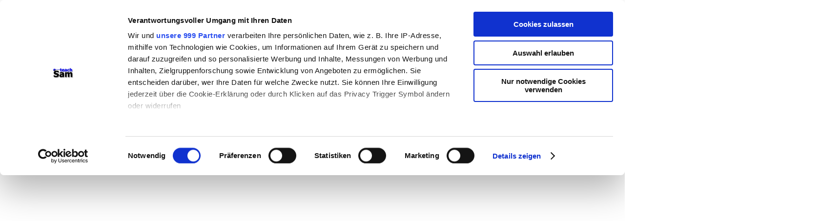

--- FILE ---
content_type: text/html
request_url: http://www.teachsam.de/deutsch/d_lingu/pragm/sprec_4_1_2.htm
body_size: 5274
content:
<html>
<head>
<meta NAME="author" CONTENT="Gert Egle">
<meta NAME="copyright" CONTENT="Gert Egle/www.teachsam.de lizensiert unter Creative Commons Lizenz: Namensnennung und Weitergabe unter gleichen Bedingungen, CC-BY-SA 4.0 International licenxe, OER">
<meta NAME="keywords" CONTENT="Mitteilungsakte,Sprechhandlung,Sprechen als Handeln,Sprechakttheorie,">
<meta NAME="description" CONTENT="In diesem teachSam-Arbeitsbereich k�nnen Sie sich mit den Mitteilungsakten der Sprechakte befassen.">
<meta NAME="robots" CONTENT="INDEX,FOLLOW">
<title>Mitteilungsakte Sprechakte</title>
<style fprolloverstyle>A:hover {color: #FF0000}
</style>
<link rel="stylesheet" type="text/css" href="../../../css/css_1.css">
<link rel="stylesheet" type="text/css" href="../../../css/css_11.css">
<script id="Cookiebot" src="https://consent.cookiebot.com/uc.js" data-cbid="23c47854-48ae-454d-86df-bb04b66cd537" data-framework="TCFv2.2" type="text/javascript" async></script></head>
<body topmargin="15" leftmargin="30">
<table border="0" cellpadding="2" width="100%">
  <tr>
    <td width="10%" rowspan="3" valign="top">
	        <font face="Arial">
	<script async src="//pagead2.googlesyndication.com/pagead/js/adsbygoogle.js"></script>
&nbsp;<!-- ts-Banner --><ins class="adsbygoogle"
     style="display:inline-block;width:130px;height:81px"
     data-ad-client="ca-pub-5666863404088072"
     data-ad-slot="1579312779"></ins><script>
(adsbygoogle = window.adsbygoogle || []).push({});
</script></font><p>
<script async src="//pagead2.googlesyndication.com/pagead/js/adsbygoogle.js"></script>
<!-- linguistik -->
<ins class="adsbygoogle"
     style="display:block"
     data-ad-client="ca-pub-5666863404088072"
     data-ad-slot="1334066155"
     data-ad-format="auto"
     data-full-width-responsive="true"></ins>
<script>
(adsbygoogle = window.adsbygoogle || []).push({});
</script>
<p>
&nbsp;</td>
    <td width="80%">
      <table border="0" width="100%">
		<tr>
			<td><b><font color="#009999">teachSam- Arbeitsbereiche:</font></b><br>
			<a href="../../../arbtec.htm">Arbeitstechniken</a> -
			<a href="../../../ufa_deutsch.htm">Deutsch</a> -
			<a href="../../../ufa_geschichte.htm">Geschichte</a> -
			<a href="../../../ufa_politik.htm">Politik</a> -
			<a href="../../../ufa_paed.htm">P�dagogik</a> -
			<a href="../../../ufa_psy.htm">Psychologie</a> -&nbsp;
			<a href="../../../ufa_medien.htm">Medien</a> -
			<a href="../../../ufa_methdid.htm">Methodik und Didaktik </a>-
			<a href="../../../projekte.htm">Projekte</a>&nbsp;-
			<b>
			<a href="../../../navigation%20auf%20teachsam.htm">So navigiert 
			man auf teachSam</a></b> - <b>
			<a href="../../../suchen%20auf%20teachsam.htm">So sucht man auf 
			teachSam</a></b> - 
			<a href="../../../werbung%20auf%20teachsam.htm">
			teachSam braucht Werbung</a> </td>
			<td width="167">
			<p align="right"><a href="../../../index.htm">
		<img border="0" src="../../../tslogo-neu130.jpg" width="130" height="83"></a><br>
			<a href="../../../ufa_deutsch.htm">
<img src="../../../images/deu.jpg" alt="deu.jpg (1524 Byte)" border="0" width="161" height="20"></a></td>
		</tr>
		</table>
	</td>
    <td width="10%" rowspan="3" valign="top" align="right" style="text-align: right">
	        <font face="Arial">
	<script async src="//pagead2.googlesyndication.com/pagead/js/adsbygoogle.js"></script>
&nbsp;<!-- ts-Banner --><ins class="adsbygoogle"
     style="display:inline-block;width:130px;height:81px"
     data-ad-client="ca-pub-5666863404088072"
     data-ad-slot="1579312779"></ins><script>
(adsbygoogle = window.adsbygoogle || []).push({});
</script></font><p>
<script async src="//pagead2.googlesyndication.com/pagead/js/adsbygoogle.js"></script>
<!-- linguistik -->
<ins class="adsbygoogle"
     style="display:block"
     data-ad-client="ca-pub-5666863404088072"
     data-ad-slot="1334066155"
     data-ad-format="auto"
     data-full-width-responsive="true"></ins>
<script>
(adsbygoogle = window.adsbygoogle || []).push({});
</script>
<p style="text-align: right">
&nbsp;</td>
  </tr>
  <tr>
    <td width="80%">
      <table border="0" width="100%" id="table8">
        <tr>
          <td width="1%" valign="top">
			<a href="sprec_centermap.htm" style="text-decoration: none">
          <img border="0" src="../../../images/sitemap_sm.jpg" width="42" height="43"></a></td>
          <td width="99%" valign="top">
            <h2><font color="#000000"><a href="sprec_4_1.htm">
			<font color="#000000">Partnerorientierte Sprechakte</font></a></font></h2>
			<h1>Mitteilungsakte</h1>
          </td>
        </tr>
        <tr>
          <td width="100%" valign="top" colspan="2">
			<blockquote>
				<p style="margin-top: 0; margin-bottom: 0; "><font size="1"><br>
				<span style="font-weight: 700; text-transform: uppercase">
				<a href="../../../ufa_deutsch.htm">FAChbereich Deutsch</a></span><br>
				<font color="#008080"> 
				&#9679;
				</font><b><a href="../../glossar_deu.htm"><font color="#008080">Glossar</font></a><font color="#008080">
				</font></b><font color="#008080">&#9642;
				</font>
				<a style="text-decoration: none" href="../../d_literatur/deu_lit0.html">
				<font color="#008080">Literatur</font></a><b> &#9679;<font color="#FF0000">
				<span style="text-transform: uppercase">
				<a href="../lin0.htm">Linguistik (Sprachwissenschaft)</a></span></font>
				</b>&#9642; </font>
				<a href="../../d_rechtschreibung/orthogr_0.htm" style="text-decoration: none">
				<font face="Arial" size="1">Rechtschreibung</font></a><font size="1"> &#9642; 
				<font color="#0000FF">Grammatik / Syntax</font><b><font color="#FF0000">
				</font></b>&#9642; </font><font face="Arial" size="1">
				<a href="../semant/semant0.htm" style="text-decoration: none">Semantik</a></font><font size="1">
				&#9679; </font><font face="Arial" size="1">
				<a href="pragm_0.htm" style="text-decoration: none; font-weight:700; text-transform:uppercase">Pragmatik</a></font><font size="1">&nbsp;&#9642; <font color="#FF0000">
				<a href="pragm_1.htm">
				�berblick</a></font><b><font color="#FF0000"> </font>
				<font color="#0000FF">&#9679; </font></b></font>
			<a href="pragm_sprechhandeln/sprec_handl_0.htm" style="text-decoration: none; font-weight:700; text-transform:uppercase">
				<font size="1">Sprechen als Handeln</font></a><font size="1">
				<b> <font color="#0000FF"> 
				&#9642;</font><font color="#FF0000"> 
				</font> </b><a href="pragm_sprechhandeln/sprec_handl_1.htm">�berblick</a><b><font color="#FF0000">
				</font><font color="#0000FF"> &#9642; </font> </b>
				<a href="pragm_sprechhandeln/sprec_handl_3.htm">Handlungsarten</a><b><font color="#FF0000"> </font>
				<font color="#0000FF"> &#9642; </font> </b>
				<a href="pragm_sprechhandeln/sprec_handl_5.htm">Sprechen als kommunikatives Handeln</a><font color="#0000FF">
				</font><b><font color="#0000FF"> &#9642;</font><font color="#FF0000"> </font> </b>
				<font color="#FF0000"> 
				<a href="pragm_sprechhandeln/sprec_handl_6.htm">Komponenten von Sprachhandlungen</a></font><span style="font-weight: 700; text-transform: uppercase"><font color="#FF0000"> </font></span>
				&#9679; 
				</font>
              <span style="text-decoration: none; ">
				<a href="sprec0.htm" style="text-decoration: none; font-weight:700; text-transform:uppercase">
              	<font size="1">Sprechakte</font></a></span><span style="text-decoration: none; font-weight: 700"><font size="1">
				</font></span><font size="1">
				<font color="#0000FF"> &#9642; </font><a href="sprec_1.htm">
				�berblick</a> &#9642; <a href="sprec_methdid_0.htm">Didaktische und 
				methodische Aspekte</a><font color="#0000FF"> 
				&#9642; </font> 
				</font>
				<a href="sprec_3.htm" style="text-decoration: none">
              	<font size="1">Teilakte eines Sprechaktes</font></a><font size="1">
				<b><font color="#0000FF">
				&#9642; 
				</font></b><a href="sprec_6.htm">Notwendige Bedingungen f�r 
				das Gelingen von Sprechakten </a><font color="#0000FF">&#9642; </font>
				<a href="sprec_7.htm">Regeln f�r den Vollzug von Sprechakten</a>
				&#9679; </font><font face="Arial" size="1"> 
              	<a href="sprec_4_0.htm" style="text-decoration: none; font-weight:700; text-transform:uppercase">
              Sprechakttypen</a> </font><font size="1">
				&#9642; <a href="sprec_4_001.htm">�berblick</a> &#9642;
				<a href="sprec_5.htm">Klassen von Sprechakten (Searle)</a><b><font color="#FF0000">&nbsp; </font>&#9679;<font color="#FF0000"> </font>
				<span style="text-transform: uppercase"><a href="sprec_4_01.htm">
				Partnerorientierte und sprecherorientierte 
				Sprechakte (Engel)</a> </span></b></font><font face="Arial" size="1"> 
              	&#9642;</font><font size="1">
				<a href="sprec_4_0_1.htm">�berblick</a><b><font color="#FF0000"> 
				[ </font></b>&#9679;</font><font face="Arial" size="1"> 
              	<span style="text-transform: uppercase"><b>
				<a href="sprec_4_1.htm">Partnerorientierte Sprechakte</a> </b>
				</span> 
              </font><font face="Arial" size="1"> 
              	&#9642;</font><font size="1">
				<a href="sprec_4_1_0.htm">�berblick</a> &#9658;</font><font face="Arial" size="1"> 
              </font>
				<a href="sprec_4_1_2.htm" style="text-decoration: none; font-weight:700">
				<font size="1" color="#FF0000">Mitteilungsakte</font></a><font face="Arial" size="1"> 
              </font><b><font size="1">
				&#9668; </font></b><font face="Arial" size="1"> 
              	&#9642; 
              </font><a href="sprec_4_1_3.htm" style="text-decoration: none; ">
				<font size="1">Ausgleichsakte</font></a><font face="Arial" size="1"> 
              	&#9642; 
              </font><a href="sprec_4_1_1.htm" style="text-decoration: none; ">
				<font size="1">Personen festlegende Sprechakte</font></a><font face="Arial" size="1"> 
              </font><font color="#FF0000" size="1"> 
				<b> ]</b></font><font size="1"> &#9642; </font>
				<a href="sprec_4_2.htm" style="text-decoration: none; ">
				<font size="1">Sprecherorientierte
              Sprechakte</font></a><font face="Arial" size="1">&nbsp; 
              </font><font size="1">
				<font color="#0000FF">&#9642;</font><a href="sprec_8.htm"> 
				Indirekte Sprechakte</a> </font><font face="Arial" size="1"> 
              	&#9642; <a href="sprec_ueb0.htm">Bausteine</a></font><font size="1"><b><font color="#0000FF"> &#9642;</font><font color="#FF0000"> </font></b><font color="#FF0000"> 
				<a href="pragm_sprechhandeln/sprec_handl_ub_0.htm">Bausteine</a><b> </b></font>
				<b><font color="#0000FF"> 
				&#9642;</font> </b> 
				</font>
          <a href="pragm_kom0.htm" style="text-decoration: none; ">
				<font size="1">Kommunikation</font></a><font face="Arial" size="1">
				</font><font size="1">
				&#9642; 
				</font>
				<a href="../sozioling/soziolin_0.htm" style="text-decoration: none">
				<font size="1">Soziolinguistik</font></a><font size="1"> &#9642; 
				</font><font face="Arial" size="1">
				<a href="../txtlin/txtlin_0.htm" style="text-decoration: none">Textlinguistik</a></font><font size="1"> 
				&#9642; </font><font face="Arial" size="1">
				<a href="../gespraechsanalyse/gespraech_0.htm" style="text-decoration: none; ">Gespr&auml;chsanalyse</a></font><font size="1"><b>
				</b><font color="#008080">&#9642; </font>
				<a href="../../d_schreibf/schr0.htm" style="text-decoration: none">
				<font color="#008080">Schreibformen</font></a><font color="#008080">
				&#9679; </font></font>
				<a href="../../d_rhetorik/rhe0.htm" style="text-decoration: none">
				<font size="1" color="#008080">Rhetorik</font></a><font size="1"><font color="#008080"> &#9642;
				</font>
				<a href="../../film/film0.htm" style="text-decoration: none; ">
				<font color="#008080">Filmanalyse</font></a><font color="#008080"> &#9642;
				</font>
				<a style="text-decoration: none" href="../../../arb/operatoren/Operatoren_D/arb_op_d_0.htm">
				<font color="#008080">Operatoren im Fach Deutsch</font></a><b><font color="#008080">
				<br>
&nbsp;</font></b></font></blockquote>
			</td>
        </tr>
        </table>
    </td>
  </tr>
  <tr>
    <td width="80%" bgcolor="#EFEFEF" height="400" valign="top">
            <blockquote>
				<p style="margin-top: 24px"><font face="Arial" size="2">In
            diesem Arbeitsbereich der 
          <a href="sprec_4_1.htm" style="text-decoration: none">partnerorientierten
            Sprechakte</a> k�nnen Sie sich mit den <b>Mitteilungsakten</b> 
				befassen.</font>&nbsp;</p>
            <ul>
              <li>
				<p style="margin-top: 3px; margin-bottom: 3px">
				<span style="font-weight: 700"><a href="sprec_4_1_2_0.htm">
				�berblick</a></span></li>
				<li>
				<p style="margin-top: 3px; margin-bottom: 3px">
				<a href="sprec_4_1_2_1.htm" style="text-decoration: none; font-weight:700">Mitteilungen
                im engeren Sinne</a></li>
				<li>
				<p style="margin-top: 3px; margin-bottom: 3px">
				<a href="sprec_4_1_2_5.htm" style="text-decoration: none; font-weight:700">Generalisierung</a></li>
				<li>
				<p style="margin-top: 3px; margin-bottom: 3px">
				<a href="sprec_4_1_2_7.htm" style="text-decoration: none; font-weight:700">Einschr&auml;nkung</a></li>
				<li>
				<p style="margin-top: 3px; margin-bottom: 3px">
				<a href="sprec_4_1_2_3.htm" style="text-decoration: none; font-weight:700">Ablehnung</a></li>
				<li>
				<p style="margin-top: 3px; margin-bottom: 3px">
				<a href="sprec_4_1_2_9.htm" style="text-decoration: none; font-weight:700">Kontaktsignal
                (H&ouml;rer)</a></li>
				<li>
				<p style="margin-top: 3px; margin-bottom: 3px">
				<a href="sprec_4_1_2_4.htm" style="text-decoration: none; font-weight:700">Intensivierung</a></li>
				<li>
				<p style="margin-top: 3px; margin-bottom: 3px">
				<a href="sprec_4_1_2_8.htm" style="text-decoration: none; font-weight:700">Paraphrase</a></li>
				<li>
				<p style="margin-top: 3px; margin-bottom: 3px">
				<a href="sprec_4_1_2_6.htm" style="text-decoration: none; font-weight:700">Kommentierung</a></li>
				<li>
				<p style="margin-top: 3px; margin-bottom: 3px">
				<a href="sprec_4_1_2_2.htm" style="text-decoration: none; font-weight:700">Zustimmung</a></li>
				<li>
				<p style="margin-top: 18px; margin-bottom: 3px">
				<b>
				<a href="https://www.youtube.com/playlist?list=PL18qQESmh3POQe6Msr-dB8_RQmErdMPap">
				teachSam-Youtube-Playlist: Sprechakte</a></b></li>
				<li>
				<p style="margin-top: 18px; margin-bottom: 0">
                    <strong><font face="Arial"><small>
                    <font size="2">
					<a href="../../../psy/psy_kom/psy_kom0.htm" style="text-decoration: none">Kommunikationspsychologie</a></font></small></font></strong><ul>
              <li>
				<p style="margin-top: 0; margin-bottom: 0">
				<font size="2" face="Arial">
				<a href="../../../psy/psy_kom/psy_kom_2.htm" style="text-decoration: none">Voraussetzungen der Kommunikatio</a><a href="../../../psy/psy_kom/psy_kom_2.htm">n</a></font></li>
              <li>
				<p style="margin-top: 0; margin-bottom: 0"><font face="Arial" size="2">
              <a href="../../../psy/psy_kom/psy_thun/psy_kom_thun0.htm" style="text-decoration: none">
              Vier-Seiten-Modell der zwischenmenschlichen Kommunikation</a></font></li>
          </ul>
            	</li>
          </ul>
                <ul>
			<li>
			<p style="margin-top: 3px; margin-bottom: 3px">
			<a href="pragm_nonvkom0.htm" style="text-decoration: none; font-weight:700">Nonverbale
              Kommunikation</a></li>
			<li>
			<p style="margin-top: 3px; margin-bottom: 3px">
			<a href="pragm_kom_txt_0.htm" style="text-decoration: none; font-weight:700">Textauswahl</a></li>
            </ul>
			</blockquote>
                  
    </td>
  </tr>
  <tr>
    <td width="10%"></td>
    <td width="80%">
      &nbsp;<script type='text/javascript' src='https://ko-fi.com/widgets/widget_2.js'></script><script type='text/javascript'>kofiwidget2.init('Unterst�tzen Sie teachSam! ', '#29abe0', 'D1D81INJR');kofiwidget2.draw();</script> 
		<a name="Untere Linkleiste0"></a> </td>
    <td width="15%"></td>
  </tr>
	<tr>
    <td width="10%">&nbsp;</td>
    <td width="80%" bgcolor="#EFEFEF">
			<blockquote>
				<p style="margin-top: 0; margin-bottom: 0; "><font size="1">&nbsp;
				<br><b><a href="../../../arbtec.htm">ARBEITSTECHNIKEN und mehr</a></b><br>
				&#9642;
				</font>
						<a href="../../../arb/zeitmanagement/zeitmanag_0.htm">
				<font size="1">Arbeits- und 
                        Zeitmanagement</font></a><font size="1"> &#9642;
				<a href="../../../arb/krea/krea_0.htm" style="text-decoration: none; ">
				Kreative Arbeitstechniken</a> 
				&#9642; 
				<a href="../../../arb/team/team0.htm" style="text-decoration: none; ">
				Teamarbeit</a> &#9642;&nbsp;<a href="../../../arb/portfolio/portfolio_0.htm" style="text-decoration: none; ">Portfolio</a> &#9679;&nbsp;</font><a style="text-decoration: none; " href="../../../arb/arb_bild.htm"><font size="1">Arbeit mit Bildern</font></a><font size="1"><b><font color="#336699">
				</font></b>&#9679;</font><a href="../../../arb/arb_text0.htm"><font size="1">&nbsp;Arbeit<font color="#FF0000"> </font> 
				mit Texten</font></a><font size="1"><b> </b>&#9642;
				<a href="../../../arb/video/arb_video_0.htm">
				<span style="text-decoration:none">Arbeit 
				mit Film und Video</span></a> &#9642;
				<a href="../../../arb/arb_gespraech.htm">M�ndliche Kommunikation</a> &#9642;
				<a style="text-decoration: none; " href="../../../arb/visua/visua_0.htm">
				Visualisieren</a> 
				&#9642;
				<a href="../../../arb/arb_praes_0.htm" style="text-decoration: none; ">
				Pr�sentation</a> 
				&#9642;
				<a href="../../../arb/internet/arb_internet.htm">Arbeitstechniken f�r das Internet</a> 
				&#9642; </font><font face="Arial" size="1">
					<a href="../../../arb/digitale%20sonstige/arb_digital_sonst_0.htm">Sonstige digitale Arbeitstechniken</a></font><font size="1">&nbsp; </font></blockquote>
	</td>
    <td width="10%"></td>
  </tr>
  <tr>
    <td width="10%"></td>
    <td width="80%">
      &nbsp;<script async src="//pagead2.googlesyndication.com/pagead/js/adsbygoogle.js"></script><!-- linguistik --><ins class="adsbygoogle"
     style="display:block"
     data-ad-client="ca-pub-5666863404088072"
     data-ad-slot="1334066155"
     data-ad-format="auto"
     data-full-width-responsive="true"></ins><script>
(adsbygoogle = window.adsbygoogle || []).push({});
</script></td>
    <td width="15%"></td>
  </tr>
	<tr>
    <td width="10%">&nbsp; 
	<img border="0" src="../../../images/ts_logo-sperrfeld.png" width="130" height="81"></td>
    <td width="80%">
      <a rel="license" href="http://creativecommons.org/licenses/by-sa/4.0/">
		<img alt="Creative Commons Lizenzvertrag" style="border-width: 0" src="http://i.creativecommons.org/l/by-sa/4.0/88x31.png" align="right"></a> 
		<font size="1">Dieses Werk ist lizenziert unter
		<a target="_blank" href="http://creativecommons.org/licenses/by-sa/4.0/legalcode" style="text-decoration: none">
		Creative Commons Namensnennung - Weitergabe unter gleichen Bedingungen 
		4.0 International License <b>(CC-BY-SA)</b></a> 
		Dies gilt f�r alle Inhalte, sofern sie nicht von </font><font size="1" COLOR="#262626">
		externen Quellen eingebunden werden oder anderweitig gekennzeichnet 
		sind. Autor: Gert Egle/www.teachsam.de <br>
		- </font>
		<a href="../../../copyright.htm" style="text-decoration: none">
		<font size="1">CC-Lizenz</font></a></td>
    <td width="15%">
	<img border="0" src="../../../images/ts_logo-sperrfeld.png" width="130" height="81"></td>
  </tr>
	<tr>
    <td width="10%">&nbsp;</td>
    <td width="80%">
      &nbsp;</td>
    <td width="15%">&nbsp;</td>
  </tr>
  </table>

<p></p>

</body></html>

--- FILE ---
content_type: text/html; charset=utf-8
request_url: https://www.google.com/recaptcha/api2/aframe
body_size: 267
content:
<!DOCTYPE HTML><html><head><meta http-equiv="content-type" content="text/html; charset=UTF-8"></head><body><script nonce="BDn7mPr1kfxQBDgiXG1epg">/** Anti-fraud and anti-abuse applications only. See google.com/recaptcha */ try{var clients={'sodar':'https://pagead2.googlesyndication.com/pagead/sodar?'};window.addEventListener("message",function(a){try{if(a.source===window.parent){var b=JSON.parse(a.data);var c=clients[b['id']];if(c){var d=document.createElement('img');d.src=c+b['params']+'&rc='+(localStorage.getItem("rc::a")?sessionStorage.getItem("rc::b"):"");window.document.body.appendChild(d);sessionStorage.setItem("rc::e",parseInt(sessionStorage.getItem("rc::e")||0)+1);localStorage.setItem("rc::h",'1769008581529');}}}catch(b){}});window.parent.postMessage("_grecaptcha_ready", "*");}catch(b){}</script></body></html>